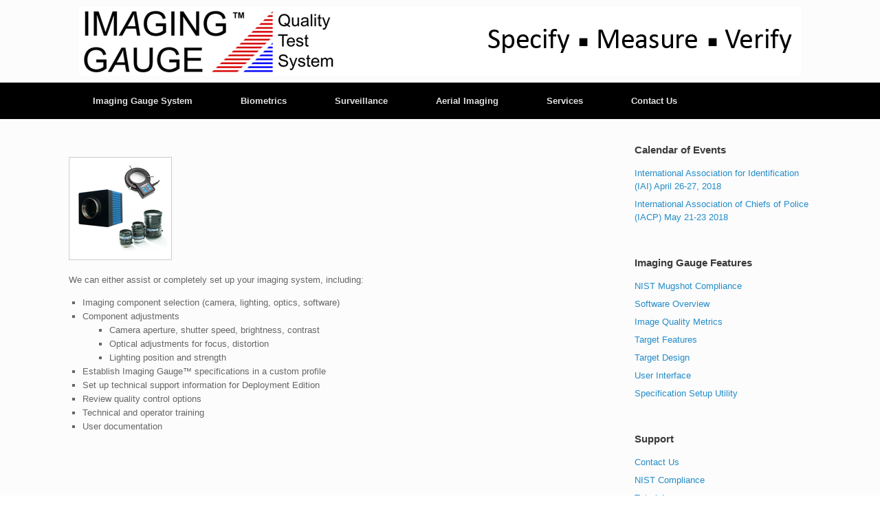

--- FILE ---
content_type: text/html; charset=UTF-8
request_url: https://imaginggauge.com/services/system-setup/
body_size: 10170
content:
<!DOCTYPE html>
<html lang="en-US">
<head>
	<meta charset="UTF-8" />
	<meta http-equiv="X-UA-Compatible" content="IE=10" />
	<link rel="profile" href="https://gmpg.org/xfn/11" />
	<link rel="pingback" href="https://imaginggauge.com/xmlrpc.php" />
	<meta name='robots' content='max-image-preview:large' />
	<style>img:is([sizes="auto" i], [sizes^="auto," i]) { contain-intrinsic-size: 3000px 1500px }</style>
	
	<!-- This site is optimized with the Yoast SEO plugin v14.2 - https://yoast.com/wordpress/plugins/seo/ -->
	<title>System Setup - Imaging Gauge</title>
	<meta name="robots" content="index, follow" />
	<meta name="googlebot" content="index, follow, max-snippet:-1, max-image-preview:large, max-video-preview:-1" />
	<meta name="bingbot" content="index, follow, max-snippet:-1, max-image-preview:large, max-video-preview:-1" />
	<link rel="canonical" href="https://imaginggauge.com/services/system-setup/" />
	<meta property="og:locale" content="en_US" />
	<meta property="og:type" content="article" />
	<meta property="og:title" content="System Setup - Imaging Gauge" />
	<meta property="og:description" content="We can either assist or completely set up your imaging system, including: Imaging component selection (camera, lighting, optics, software) Component adjustments Camera aperture, shutter speed, brightness, contrast Optical adjustments for focus, distortion Lighting position and strength Establish Imaging Gauge™ specifications in a custom profile Set up technical support information for Deployment Edition Review quality control options [&hellip;]" />
	<meta property="og:url" content="https://imaginggauge.com/services/system-setup/" />
	<meta property="og:site_name" content="Imaging Gauge" />
	<meta property="article:modified_time" content="2017-12-14T23:31:28+00:00" />
	<meta property="og:image" content="https://imaginggauge.com/wp-content/uploads/2015/07/Setup-small.png" />
	<meta name="twitter:card" content="summary" />
	<script type="application/ld+json" class="yoast-schema-graph">{"@context":"https://schema.org","@graph":[{"@type":"WebSite","@id":"https://imaginggauge.com/#website","url":"https://imaginggauge.com/","name":"Imaging Gauge","description":"","potentialAction":[{"@type":"SearchAction","target":"https://imaginggauge.com/?s={search_term_string}","query-input":"required name=search_term_string"}],"inLanguage":"en-US"},{"@type":"ImageObject","@id":"https://imaginggauge.com/services/system-setup/#primaryimage","inLanguage":"en-US","url":"https://imaginggauge.com/wp-content/uploads/2015/07/Setup-small.png"},{"@type":"WebPage","@id":"https://imaginggauge.com/services/system-setup/#webpage","url":"https://imaginggauge.com/services/system-setup/","name":"System Setup - Imaging Gauge","isPartOf":{"@id":"https://imaginggauge.com/#website"},"primaryImageOfPage":{"@id":"https://imaginggauge.com/services/system-setup/#primaryimage"},"datePublished":"2015-07-12T02:55:42+00:00","dateModified":"2017-12-14T23:31:28+00:00","inLanguage":"en-US","potentialAction":[{"@type":"ReadAction","target":["https://imaginggauge.com/services/system-setup/"]}]}]}</script>
	<!-- / Yoast SEO plugin. -->


<link rel="alternate" type="application/rss+xml" title="Imaging Gauge &raquo; Feed" href="https://imaginggauge.com/feed/" />
<link rel="alternate" type="application/rss+xml" title="Imaging Gauge &raquo; Comments Feed" href="https://imaginggauge.com/comments/feed/" />
<script type="text/javascript">
/* <![CDATA[ */
window._wpemojiSettings = {"baseUrl":"https:\/\/s.w.org\/images\/core\/emoji\/15.0.3\/72x72\/","ext":".png","svgUrl":"https:\/\/s.w.org\/images\/core\/emoji\/15.0.3\/svg\/","svgExt":".svg","source":{"concatemoji":"https:\/\/imaginggauge.com\/wp-includes\/js\/wp-emoji-release.min.js?ver=6.7.4"}};
/*! This file is auto-generated */
!function(i,n){var o,s,e;function c(e){try{var t={supportTests:e,timestamp:(new Date).valueOf()};sessionStorage.setItem(o,JSON.stringify(t))}catch(e){}}function p(e,t,n){e.clearRect(0,0,e.canvas.width,e.canvas.height),e.fillText(t,0,0);var t=new Uint32Array(e.getImageData(0,0,e.canvas.width,e.canvas.height).data),r=(e.clearRect(0,0,e.canvas.width,e.canvas.height),e.fillText(n,0,0),new Uint32Array(e.getImageData(0,0,e.canvas.width,e.canvas.height).data));return t.every(function(e,t){return e===r[t]})}function u(e,t,n){switch(t){case"flag":return n(e,"\ud83c\udff3\ufe0f\u200d\u26a7\ufe0f","\ud83c\udff3\ufe0f\u200b\u26a7\ufe0f")?!1:!n(e,"\ud83c\uddfa\ud83c\uddf3","\ud83c\uddfa\u200b\ud83c\uddf3")&&!n(e,"\ud83c\udff4\udb40\udc67\udb40\udc62\udb40\udc65\udb40\udc6e\udb40\udc67\udb40\udc7f","\ud83c\udff4\u200b\udb40\udc67\u200b\udb40\udc62\u200b\udb40\udc65\u200b\udb40\udc6e\u200b\udb40\udc67\u200b\udb40\udc7f");case"emoji":return!n(e,"\ud83d\udc26\u200d\u2b1b","\ud83d\udc26\u200b\u2b1b")}return!1}function f(e,t,n){var r="undefined"!=typeof WorkerGlobalScope&&self instanceof WorkerGlobalScope?new OffscreenCanvas(300,150):i.createElement("canvas"),a=r.getContext("2d",{willReadFrequently:!0}),o=(a.textBaseline="top",a.font="600 32px Arial",{});return e.forEach(function(e){o[e]=t(a,e,n)}),o}function t(e){var t=i.createElement("script");t.src=e,t.defer=!0,i.head.appendChild(t)}"undefined"!=typeof Promise&&(o="wpEmojiSettingsSupports",s=["flag","emoji"],n.supports={everything:!0,everythingExceptFlag:!0},e=new Promise(function(e){i.addEventListener("DOMContentLoaded",e,{once:!0})}),new Promise(function(t){var n=function(){try{var e=JSON.parse(sessionStorage.getItem(o));if("object"==typeof e&&"number"==typeof e.timestamp&&(new Date).valueOf()<e.timestamp+604800&&"object"==typeof e.supportTests)return e.supportTests}catch(e){}return null}();if(!n){if("undefined"!=typeof Worker&&"undefined"!=typeof OffscreenCanvas&&"undefined"!=typeof URL&&URL.createObjectURL&&"undefined"!=typeof Blob)try{var e="postMessage("+f.toString()+"("+[JSON.stringify(s),u.toString(),p.toString()].join(",")+"));",r=new Blob([e],{type:"text/javascript"}),a=new Worker(URL.createObjectURL(r),{name:"wpTestEmojiSupports"});return void(a.onmessage=function(e){c(n=e.data),a.terminate(),t(n)})}catch(e){}c(n=f(s,u,p))}t(n)}).then(function(e){for(var t in e)n.supports[t]=e[t],n.supports.everything=n.supports.everything&&n.supports[t],"flag"!==t&&(n.supports.everythingExceptFlag=n.supports.everythingExceptFlag&&n.supports[t]);n.supports.everythingExceptFlag=n.supports.everythingExceptFlag&&!n.supports.flag,n.DOMReady=!1,n.readyCallback=function(){n.DOMReady=!0}}).then(function(){return e}).then(function(){var e;n.supports.everything||(n.readyCallback(),(e=n.source||{}).concatemoji?t(e.concatemoji):e.wpemoji&&e.twemoji&&(t(e.twemoji),t(e.wpemoji)))}))}((window,document),window._wpemojiSettings);
/* ]]> */
</script>
<style id='wp-emoji-styles-inline-css' type='text/css'>

	img.wp-smiley, img.emoji {
		display: inline !important;
		border: none !important;
		box-shadow: none !important;
		height: 1em !important;
		width: 1em !important;
		margin: 0 0.07em !important;
		vertical-align: -0.1em !important;
		background: none !important;
		padding: 0 !important;
	}
</style>
<link rel='stylesheet' id='wp-block-library-css' href='https://imaginggauge.com/wp-includes/css/dist/block-library/style.min.css?ver=6.7.4' type='text/css' media='all' />
<link rel='stylesheet' id='wc-block-vendors-style-css' href='https://imaginggauge.com/wp-content/plugins/woocommerce/packages/woocommerce-blocks/build/vendors-style.css?ver=4.0.0' type='text/css' media='all' />
<link rel='stylesheet' id='wc-block-style-css' href='https://imaginggauge.com/wp-content/plugins/woocommerce/packages/woocommerce-blocks/build/style.css?ver=4.0.0' type='text/css' media='all' />
<style id='classic-theme-styles-inline-css' type='text/css'>
/*! This file is auto-generated */
.wp-block-button__link{color:#fff;background-color:#32373c;border-radius:9999px;box-shadow:none;text-decoration:none;padding:calc(.667em + 2px) calc(1.333em + 2px);font-size:1.125em}.wp-block-file__button{background:#32373c;color:#fff;text-decoration:none}
</style>
<style id='global-styles-inline-css' type='text/css'>
:root{--wp--preset--aspect-ratio--square: 1;--wp--preset--aspect-ratio--4-3: 4/3;--wp--preset--aspect-ratio--3-4: 3/4;--wp--preset--aspect-ratio--3-2: 3/2;--wp--preset--aspect-ratio--2-3: 2/3;--wp--preset--aspect-ratio--16-9: 16/9;--wp--preset--aspect-ratio--9-16: 9/16;--wp--preset--color--black: #000000;--wp--preset--color--cyan-bluish-gray: #abb8c3;--wp--preset--color--white: #ffffff;--wp--preset--color--pale-pink: #f78da7;--wp--preset--color--vivid-red: #cf2e2e;--wp--preset--color--luminous-vivid-orange: #ff6900;--wp--preset--color--luminous-vivid-amber: #fcb900;--wp--preset--color--light-green-cyan: #7bdcb5;--wp--preset--color--vivid-green-cyan: #00d084;--wp--preset--color--pale-cyan-blue: #8ed1fc;--wp--preset--color--vivid-cyan-blue: #0693e3;--wp--preset--color--vivid-purple: #9b51e0;--wp--preset--gradient--vivid-cyan-blue-to-vivid-purple: linear-gradient(135deg,rgba(6,147,227,1) 0%,rgb(155,81,224) 100%);--wp--preset--gradient--light-green-cyan-to-vivid-green-cyan: linear-gradient(135deg,rgb(122,220,180) 0%,rgb(0,208,130) 100%);--wp--preset--gradient--luminous-vivid-amber-to-luminous-vivid-orange: linear-gradient(135deg,rgba(252,185,0,1) 0%,rgba(255,105,0,1) 100%);--wp--preset--gradient--luminous-vivid-orange-to-vivid-red: linear-gradient(135deg,rgba(255,105,0,1) 0%,rgb(207,46,46) 100%);--wp--preset--gradient--very-light-gray-to-cyan-bluish-gray: linear-gradient(135deg,rgb(238,238,238) 0%,rgb(169,184,195) 100%);--wp--preset--gradient--cool-to-warm-spectrum: linear-gradient(135deg,rgb(74,234,220) 0%,rgb(151,120,209) 20%,rgb(207,42,186) 40%,rgb(238,44,130) 60%,rgb(251,105,98) 80%,rgb(254,248,76) 100%);--wp--preset--gradient--blush-light-purple: linear-gradient(135deg,rgb(255,206,236) 0%,rgb(152,150,240) 100%);--wp--preset--gradient--blush-bordeaux: linear-gradient(135deg,rgb(254,205,165) 0%,rgb(254,45,45) 50%,rgb(107,0,62) 100%);--wp--preset--gradient--luminous-dusk: linear-gradient(135deg,rgb(255,203,112) 0%,rgb(199,81,192) 50%,rgb(65,88,208) 100%);--wp--preset--gradient--pale-ocean: linear-gradient(135deg,rgb(255,245,203) 0%,rgb(182,227,212) 50%,rgb(51,167,181) 100%);--wp--preset--gradient--electric-grass: linear-gradient(135deg,rgb(202,248,128) 0%,rgb(113,206,126) 100%);--wp--preset--gradient--midnight: linear-gradient(135deg,rgb(2,3,129) 0%,rgb(40,116,252) 100%);--wp--preset--font-size--small: 13px;--wp--preset--font-size--medium: 20px;--wp--preset--font-size--large: 36px;--wp--preset--font-size--x-large: 42px;--wp--preset--spacing--20: 0.44rem;--wp--preset--spacing--30: 0.67rem;--wp--preset--spacing--40: 1rem;--wp--preset--spacing--50: 1.5rem;--wp--preset--spacing--60: 2.25rem;--wp--preset--spacing--70: 3.38rem;--wp--preset--spacing--80: 5.06rem;--wp--preset--shadow--natural: 6px 6px 9px rgba(0, 0, 0, 0.2);--wp--preset--shadow--deep: 12px 12px 50px rgba(0, 0, 0, 0.4);--wp--preset--shadow--sharp: 6px 6px 0px rgba(0, 0, 0, 0.2);--wp--preset--shadow--outlined: 6px 6px 0px -3px rgba(255, 255, 255, 1), 6px 6px rgba(0, 0, 0, 1);--wp--preset--shadow--crisp: 6px 6px 0px rgba(0, 0, 0, 1);}:where(.is-layout-flex){gap: 0.5em;}:where(.is-layout-grid){gap: 0.5em;}body .is-layout-flex{display: flex;}.is-layout-flex{flex-wrap: wrap;align-items: center;}.is-layout-flex > :is(*, div){margin: 0;}body .is-layout-grid{display: grid;}.is-layout-grid > :is(*, div){margin: 0;}:where(.wp-block-columns.is-layout-flex){gap: 2em;}:where(.wp-block-columns.is-layout-grid){gap: 2em;}:where(.wp-block-post-template.is-layout-flex){gap: 1.25em;}:where(.wp-block-post-template.is-layout-grid){gap: 1.25em;}.has-black-color{color: var(--wp--preset--color--black) !important;}.has-cyan-bluish-gray-color{color: var(--wp--preset--color--cyan-bluish-gray) !important;}.has-white-color{color: var(--wp--preset--color--white) !important;}.has-pale-pink-color{color: var(--wp--preset--color--pale-pink) !important;}.has-vivid-red-color{color: var(--wp--preset--color--vivid-red) !important;}.has-luminous-vivid-orange-color{color: var(--wp--preset--color--luminous-vivid-orange) !important;}.has-luminous-vivid-amber-color{color: var(--wp--preset--color--luminous-vivid-amber) !important;}.has-light-green-cyan-color{color: var(--wp--preset--color--light-green-cyan) !important;}.has-vivid-green-cyan-color{color: var(--wp--preset--color--vivid-green-cyan) !important;}.has-pale-cyan-blue-color{color: var(--wp--preset--color--pale-cyan-blue) !important;}.has-vivid-cyan-blue-color{color: var(--wp--preset--color--vivid-cyan-blue) !important;}.has-vivid-purple-color{color: var(--wp--preset--color--vivid-purple) !important;}.has-black-background-color{background-color: var(--wp--preset--color--black) !important;}.has-cyan-bluish-gray-background-color{background-color: var(--wp--preset--color--cyan-bluish-gray) !important;}.has-white-background-color{background-color: var(--wp--preset--color--white) !important;}.has-pale-pink-background-color{background-color: var(--wp--preset--color--pale-pink) !important;}.has-vivid-red-background-color{background-color: var(--wp--preset--color--vivid-red) !important;}.has-luminous-vivid-orange-background-color{background-color: var(--wp--preset--color--luminous-vivid-orange) !important;}.has-luminous-vivid-amber-background-color{background-color: var(--wp--preset--color--luminous-vivid-amber) !important;}.has-light-green-cyan-background-color{background-color: var(--wp--preset--color--light-green-cyan) !important;}.has-vivid-green-cyan-background-color{background-color: var(--wp--preset--color--vivid-green-cyan) !important;}.has-pale-cyan-blue-background-color{background-color: var(--wp--preset--color--pale-cyan-blue) !important;}.has-vivid-cyan-blue-background-color{background-color: var(--wp--preset--color--vivid-cyan-blue) !important;}.has-vivid-purple-background-color{background-color: var(--wp--preset--color--vivid-purple) !important;}.has-black-border-color{border-color: var(--wp--preset--color--black) !important;}.has-cyan-bluish-gray-border-color{border-color: var(--wp--preset--color--cyan-bluish-gray) !important;}.has-white-border-color{border-color: var(--wp--preset--color--white) !important;}.has-pale-pink-border-color{border-color: var(--wp--preset--color--pale-pink) !important;}.has-vivid-red-border-color{border-color: var(--wp--preset--color--vivid-red) !important;}.has-luminous-vivid-orange-border-color{border-color: var(--wp--preset--color--luminous-vivid-orange) !important;}.has-luminous-vivid-amber-border-color{border-color: var(--wp--preset--color--luminous-vivid-amber) !important;}.has-light-green-cyan-border-color{border-color: var(--wp--preset--color--light-green-cyan) !important;}.has-vivid-green-cyan-border-color{border-color: var(--wp--preset--color--vivid-green-cyan) !important;}.has-pale-cyan-blue-border-color{border-color: var(--wp--preset--color--pale-cyan-blue) !important;}.has-vivid-cyan-blue-border-color{border-color: var(--wp--preset--color--vivid-cyan-blue) !important;}.has-vivid-purple-border-color{border-color: var(--wp--preset--color--vivid-purple) !important;}.has-vivid-cyan-blue-to-vivid-purple-gradient-background{background: var(--wp--preset--gradient--vivid-cyan-blue-to-vivid-purple) !important;}.has-light-green-cyan-to-vivid-green-cyan-gradient-background{background: var(--wp--preset--gradient--light-green-cyan-to-vivid-green-cyan) !important;}.has-luminous-vivid-amber-to-luminous-vivid-orange-gradient-background{background: var(--wp--preset--gradient--luminous-vivid-amber-to-luminous-vivid-orange) !important;}.has-luminous-vivid-orange-to-vivid-red-gradient-background{background: var(--wp--preset--gradient--luminous-vivid-orange-to-vivid-red) !important;}.has-very-light-gray-to-cyan-bluish-gray-gradient-background{background: var(--wp--preset--gradient--very-light-gray-to-cyan-bluish-gray) !important;}.has-cool-to-warm-spectrum-gradient-background{background: var(--wp--preset--gradient--cool-to-warm-spectrum) !important;}.has-blush-light-purple-gradient-background{background: var(--wp--preset--gradient--blush-light-purple) !important;}.has-blush-bordeaux-gradient-background{background: var(--wp--preset--gradient--blush-bordeaux) !important;}.has-luminous-dusk-gradient-background{background: var(--wp--preset--gradient--luminous-dusk) !important;}.has-pale-ocean-gradient-background{background: var(--wp--preset--gradient--pale-ocean) !important;}.has-electric-grass-gradient-background{background: var(--wp--preset--gradient--electric-grass) !important;}.has-midnight-gradient-background{background: var(--wp--preset--gradient--midnight) !important;}.has-small-font-size{font-size: var(--wp--preset--font-size--small) !important;}.has-medium-font-size{font-size: var(--wp--preset--font-size--medium) !important;}.has-large-font-size{font-size: var(--wp--preset--font-size--large) !important;}.has-x-large-font-size{font-size: var(--wp--preset--font-size--x-large) !important;}
:where(.wp-block-post-template.is-layout-flex){gap: 1.25em;}:where(.wp-block-post-template.is-layout-grid){gap: 1.25em;}
:where(.wp-block-columns.is-layout-flex){gap: 2em;}:where(.wp-block-columns.is-layout-grid){gap: 2em;}
:root :where(.wp-block-pullquote){font-size: 1.5em;line-height: 1.6;}
</style>
<link rel='stylesheet' id='agp-core-repeater-css-css' href='https://imaginggauge.com/wp-content/plugins/agp-font-awesome-collection/assets/repeater/css/style.css?ver=6.7.4' type='text/css' media='all' />
<link rel='stylesheet' id='fac-css-css' href='https://imaginggauge.com/wp-content/plugins/agp-font-awesome-collection/assets/css/style.min.css?ver=6.7.4' type='text/css' media='all' />
<link rel='stylesheet' id='contact-form-7-css' href='https://imaginggauge.com/wp-content/plugins/contact-form-7/includes/css/styles.css?ver=5.3.2' type='text/css' media='all' />
<link rel='stylesheet' id='woocommerce-layout-css' href='https://imaginggauge.com/wp-content/plugins/woocommerce/assets/css/woocommerce-layout.css?ver=4.9.5' type='text/css' media='all' />
<link rel='stylesheet' id='woocommerce-smallscreen-css' href='https://imaginggauge.com/wp-content/plugins/woocommerce/assets/css/woocommerce-smallscreen.css?ver=4.9.5' type='text/css' media='only screen and (max-width: 768px)' />
<link rel='stylesheet' id='woocommerce-general-css' href='https://imaginggauge.com/wp-content/plugins/woocommerce/assets/css/woocommerce.css?ver=4.9.5' type='text/css' media='all' />
<style id='woocommerce-inline-inline-css' type='text/css'>
.woocommerce form .form-row .required { visibility: visible; }
</style>
<link rel='stylesheet' id='wp-pagenavi-css' href='https://imaginggauge.com/wp-content/plugins/wp-pagenavi/pagenavi-css.css?ver=2.70' type='text/css' media='all' />
<link rel='stylesheet' id='vantage-style-css' href='https://imaginggauge.com/wp-content/themes/vantage/style.css?ver=2.6' type='text/css' media='all' />
<link rel='stylesheet' id='font-awesome-css' href='https://imaginggauge.com/wp-content/themes/vantage/fontawesome/css/font-awesome.css?ver=4.6.2' type='text/css' media='all' />
<link rel='stylesheet' id='vantage-woocommerce-css' href='https://imaginggauge.com/wp-content/themes/vantage/css/woocommerce.css?ver=6.7.4' type='text/css' media='all' />
<link rel='stylesheet' id='slb_core-css' href='https://imaginggauge.com/wp-content/plugins/simple-lightbox/client/css/app.css?ver=2.8.1' type='text/css' media='all' />
<link rel='stylesheet' id='tablepress-default-css' href='https://imaginggauge.com/wp-content/plugins/tablepress/css/default.min.css?ver=1.12' type='text/css' media='all' />
<script>if (document.location.protocol != "https:") {document.location = document.URL.replace(/^http:/i, "https:");}</script><script type="text/javascript" src="https://imaginggauge.com/wp-includes/js/jquery/jquery.min.js?ver=3.7.1" id="jquery-core-js"></script>
<script type="text/javascript" src="https://imaginggauge.com/wp-includes/js/jquery/jquery-migrate.min.js?ver=3.4.1" id="jquery-migrate-js"></script>
<script type="text/javascript" src="https://imaginggauge.com/wp-content/plugins/agp-font-awesome-collection/assets/repeater/js/main.js?ver=6.7.4" id="agp-core-repeater-js"></script>
<script type="text/javascript" src="https://imaginggauge.com/wp-content/plugins/agp-font-awesome-collection/assets/libs/jquery.mobile.min.js?ver=6.7.4" id="fac-mobile-js"></script>
<script type="text/javascript" src="https://imaginggauge.com/wp-content/plugins/agp-font-awesome-collection/assets/libs/responsiveslides.min.js?ver=6.7.4" id="fac-slider-js"></script>
<script type="text/javascript" src="https://imaginggauge.com/wp-content/plugins/agp-font-awesome-collection/assets/js/main.min.js?ver=6.7.4" id="fac-js"></script>
<script type="text/javascript" src="https://imaginggauge.com/wp-content/themes/vantage/js/jquery.flexslider.min.js?ver=2.1" id="jquery-flexslider-js"></script>
<script type="text/javascript" src="https://imaginggauge.com/wp-content/themes/vantage/js/jquery.touchSwipe.min.js?ver=1.6.6" id="jquery-touchswipe-js"></script>
<script type="text/javascript" src="https://imaginggauge.com/wp-content/themes/vantage/js/jquery.theme-main.min.js?ver=2.6" id="vantage-main-js"></script>
<script type="text/javascript" src="https://imaginggauge.com/wp-content/themes/vantage/js/jquery.fitvids.min.js?ver=1.0" id="jquery-fitvids-js"></script>
<!--[if lt IE 9]>
<script type="text/javascript" src="https://imaginggauge.com/wp-content/themes/vantage/js/html5.min.js?ver=3.7.3" id="vantage-html5-js"></script>
<![endif]-->
<!--[if (gte IE 6)&(lte IE 8)]>
<script type="text/javascript" src="https://imaginggauge.com/wp-content/themes/vantage/js/selectivizr.min.js?ver=1.0.2" id="vantage-selectivizr-js"></script>
<![endif]-->
<link rel="https://api.w.org/" href="https://imaginggauge.com/wp-json/" /><link rel="alternate" title="JSON" type="application/json" href="https://imaginggauge.com/wp-json/wp/v2/pages/147" /><link rel="EditURI" type="application/rsd+xml" title="RSD" href="https://imaginggauge.com/xmlrpc.php?rsd" />
<meta name="generator" content="WordPress 6.7.4" />
<meta name="generator" content="WooCommerce 4.9.5" />
<link rel='shortlink' href='https://imaginggauge.com/?p=147' />
<link rel="alternate" title="oEmbed (JSON)" type="application/json+oembed" href="https://imaginggauge.com/wp-json/oembed/1.0/embed?url=https%3A%2F%2Fimaginggauge.com%2Fservices%2Fsystem-setup%2F" />
<link rel="alternate" title="oEmbed (XML)" type="text/xml+oembed" href="https://imaginggauge.com/wp-json/oembed/1.0/embed?url=https%3A%2F%2Fimaginggauge.com%2Fservices%2Fsystem-setup%2F&#038;format=xml" />
<meta name="viewport" content="width=device-width, initial-scale=1" />	<noscript><style>.woocommerce-product-gallery{ opacity: 1 !important; }</style></noscript>
	<meta name="bmi-version" content="1.4.7" />	<style type="text/css" media="screen">
		#footer-widgets .widget { width: 100%; }
		#masthead-widgets .widget { width: 100%; }
	</style>
	<style type="text/css" id="vantage-footer-widgets">#footer-widgets aside { width : 100%; } </style> <style id='vantage-custom-css' class='siteorigin-custom-css' type='text/css'>
article.post .entry-header h1.entry-title, article.page .entry-header h1.entry-title {
    display: none;
}
.home .breadcrumb { display: none; }
span.wpcf7-list-item { display: block; }
</style>
<style type="text/css" id="customizer-css">#masthead .hgroup h1, #masthead.masthead-logo-in-menu .logo > h1 { font-size: px } #masthead .hgroup { padding-top: 10px; padding-bottom: 10px } #masthead .hgroup .logo { text-align: center } #masthead .hgroup .logo, #masthead .hgroup .site-logo-link { float: none } #masthead .hgroup .logo img, #masthead .hgroup .site-logo-link img { display: block; margin: 0 auto } .main-navigation ul { text-align: left } .main-navigation { background-color: #000000 } .main-navigation ul li:hover > a, #search-icon #search-icon-icon:hover { background-color: #1e73be } .main-navigation ul ul li:hover > a { background-color: #1e73be } .main-navigation [class^="fa fa-"], .main-navigation .mobile-nav-icon { color: #ffffff } .main-navigation ul li.current-menu-item > a, .main-navigation ul li.current-menu-item > a [class^="fa fa-"], .main-navigation ul li.current-page-item > a, .main-navigation ul li.current-page-item > a [class^="fa fa-"] { color: #dd3333 } a.button, button, html input[type="button"], input[type="reset"], input[type="submit"], .post-navigation a, #image-navigation a, article.post .more-link, article.page .more-link, .paging-navigation a, .woocommerce #page-wrapper .button, .woocommerce a.button, .woocommerce .checkout-button, .woocommerce input.button, #infinite-handle span button { text-shadow: none } a.button, button, html input[type="button"], input[type="reset"], input[type="submit"], .post-navigation a, #image-navigation a, article.post .more-link, article.page .more-link, .paging-navigation a, .woocommerce #page-wrapper .button, .woocommerce a.button, .woocommerce .checkout-button, .woocommerce input.button, .woocommerce #respond input#submit.alt, .woocommerce a.button.alt, .woocommerce button.button.alt, .woocommerce input.button.alt, #infinite-handle span { -webkit-box-shadow: none; -moz-box-shadow: none; box-shadow: none } #colophon, body.layout-full { background-color: #ffffff } </style></head>

<body data-rsssl=1 class="page-template-default page page-id-147 page-child parent-pageid-45 theme-vantage woocommerce-no-js responsive layout-full no-js has-sidebar page-layout-default">


<div id="page-wrapper">

	
	
		<header id="masthead" class="site-header" role="banner">

	<div class="hgroup full-container ">

		
			<a href="https://imaginggauge.com/" title="Imaging Gauge" rel="home" class="logo"><img src="https://imaginggauge.com/wp-content/uploads/2015/07/logo.png"  class="logo-height-constrain"  width="1050"  height="100"  alt="Imaging Gauge Logo"  /></a>
			
				<div class="support-text">
									</div>

			
		
	</div><!-- .hgroup.full-container -->

	
<nav role="navigation" class="site-navigation main-navigation primary use-sticky-menu">

	<div class="full-container">
				
					<div class="menu-top-level-menu-container"><ul id="menu-top-level-menu" class="menu"><li id="menu-item-987" class="menu-item menu-item-type-custom menu-item-object-custom menu-item-has-children menu-item-987"><a href="#"><span class="icon"></span>Imaging Gauge System</a>
<ul class="sub-menu">
	<li id="menu-item-579" class="menu-item menu-item-type-post_type menu-item-object-page menu-item-579"><a href="https://imaginggauge.com/imaging-gauge-system/architecture/">Overview</a></li>
	<li id="menu-item-988" class="menu-item menu-item-type-custom menu-item-object-custom menu-item-has-children menu-item-988"><a href="#"><span class="icon"></span>Image Quaity Metrics</a>
	<ul class="sub-menu">
		<li id="menu-item-867" class="menu-item menu-item-type-post_type menu-item-object-page menu-item-867"><a href="https://imaginggauge.com/imaging-gauge-system/image-quality-metrics/">List of IQ Metrics</a></li>
		<li id="menu-item-321" class="menu-item menu-item-type-post_type menu-item-object-page menu-item-321"><a href="https://imaginggauge.com/imaging-gauge-system/image-quality-metrics/resolution/">Resolution</a></li>
		<li id="menu-item-956" class="menu-item menu-item-type-post_type menu-item-object-page menu-item-956"><a href="https://imaginggauge.com/imaging-gauge-system/image-quality-metrics/sensor-resolution/">Sensor Resolution</a></li>
		<li id="menu-item-955" class="menu-item menu-item-type-post_type menu-item-object-page menu-item-955"><a href="https://imaginggauge.com/imaging-gauge-system/image-quality-metrics/functional-resolution/">Functional Resolution</a></li>
		<li id="menu-item-961" class="menu-item menu-item-type-post_type menu-item-object-page menu-item-961"><a href="https://imaginggauge.com/imaging-gauge-system/image-quality-metrics/optical-efficiency/">Optical Efficiency</a></li>
		<li id="menu-item-343" class="menu-item menu-item-type-post_type menu-item-object-page menu-item-343"><a href="https://imaginggauge.com/imaging-gauge-system/image-quality-metrics/color-accuracy-2/">Color Accuracy</a></li>
		<li id="menu-item-316" class="menu-item menu-item-type-post_type menu-item-object-page menu-item-316"><a href="https://imaginggauge.com/imaging-gauge-system/image-quality-metrics/neutral-tonescale/">Neutral Tonescale</a></li>
		<li id="menu-item-319" class="menu-item menu-item-type-post_type menu-item-object-page menu-item-319"><a href="https://imaginggauge.com/imaging-gauge-system/image-quality-metrics/neutral-color-balance/">Neutral Color Balance</a></li>
		<li id="menu-item-318" class="menu-item menu-item-type-post_type menu-item-object-page menu-item-318"><a href="https://imaginggauge.com/imaging-gauge-system/image-quality-metrics/noise/">Noise</a></li>
		<li id="menu-item-317" class="menu-item menu-item-type-post_type menu-item-object-page menu-item-317"><a href="https://imaginggauge.com/imaging-gauge-system/image-quality-metrics/uniformity/">Uniformity</a></li>
		<li id="menu-item-320" class="menu-item menu-item-type-post_type menu-item-object-page menu-item-320"><a href="https://imaginggauge.com/imaging-gauge-system/image-quality-metrics/color-plane-registration/">Color Plane Registration</a></li>
	</ul>
</li>
	<li id="menu-item-1075" class="menu-item menu-item-type-custom menu-item-object-custom menu-item-has-children menu-item-1075"><a href="#"><span class="icon"></span>Software</a>
	<ul class="sub-menu">
		<li id="menu-item-110" class="menu-item menu-item-type-post_type menu-item-object-page menu-item-110"><a href="https://imaginggauge.com/imaging-gauge-system/software/software-products/">Software Products</a></li>
		<li id="menu-item-980" class="menu-item menu-item-type-post_type menu-item-object-page menu-item-980"><a href="https://imaginggauge.com/imaging-gauge-system/software-overview/">Software Overview</a></li>
		<li id="menu-item-976" class="menu-item menu-item-type-post_type menu-item-object-page menu-item-976"><a href="https://imaginggauge.com/imaging-gauge-system/software/user-interface/">User Interface</a></li>
		<li id="menu-item-578" class="menu-item menu-item-type-post_type menu-item-object-page menu-item-578"><a href="https://imaginggauge.com/imaging-gauge-system/displayed-results/">Displayed Results</a></li>
		<li id="menu-item-577" class="menu-item menu-item-type-post_type menu-item-object-page menu-item-577"><a href="https://imaginggauge.com/imaging-gauge-system/software/saved-results/">Saved Results</a></li>
		<li id="menu-item-563" class="menu-item menu-item-type-post_type menu-item-object-page menu-item-has-children menu-item-563"><a href="https://imaginggauge.com/imaging-gauge-system/software/setting-specifications/">Setting Specifications</a>
		<ul class="sub-menu">
			<li id="menu-item-564" class="menu-item menu-item-type-post_type menu-item-object-page menu-item-564"><a href="https://imaginggauge.com/imaging-gauge-system/software/setting-specifications/test-profiles/">Test Profiles</a></li>
			<li id="menu-item-562" class="menu-item menu-item-type-post_type menu-item-object-page menu-item-562"><a href="https://imaginggauge.com/imaging-gauge-system/software/setting-specifications/specification-setup-utility/">Specification Setup Utility</a></li>
			<li id="menu-item-561" class="menu-item menu-item-type-post_type menu-item-object-page menu-item-561"><a href="https://imaginggauge.com/imaging-gauge-system/software/setting-specifications/profile-editing-gui/">Profile Editing – GUI</a></li>
		</ul>
</li>
		<li id="menu-item-103" class="menu-item menu-item-type-post_type menu-item-object-page menu-item-103"><a href="https://imaginggauge.com/software-editions/">Software Editions</a></li>
		<li id="menu-item-158" class="menu-item menu-item-type-post_type menu-item-object-page menu-item-158"><a href="https://imaginggauge.com/software-activation/">Software Activation</a></li>
	</ul>
</li>
	<li id="menu-item-1179" class="menu-item menu-item-type-post_type menu-item-object-page menu-item-has-children menu-item-1179"><a href="https://imaginggauge.com/imaging-gauge-system/targets/">Targets</a>
	<ul class="sub-menu">
		<li id="menu-item-898" class="menu-item menu-item-type-post_type menu-item-object-page menu-item-898"><a href="https://imaginggauge.com/imaging-gauge-system/targets/target-sizes/">Target Sizes</a></li>
		<li id="menu-item-897" class="menu-item menu-item-type-post_type menu-item-object-page menu-item-897"><a href="https://imaginggauge.com/imaging-gauge-system/targets/target-image/">Target Image</a></li>
		<li id="menu-item-68" class="menu-item menu-item-type-post_type menu-item-object-page menu-item-68"><a href="https://imaginggauge.com/imaging-gauge-system/targets/target-design/">Target Features</a></li>
		<li id="menu-item-66" class="menu-item menu-item-type-post_type menu-item-object-page menu-item-66"><a href="https://imaginggauge.com/imaging-gauge-system/targets/target-features/">Target Design</a></li>
	</ul>
</li>
	<li id="menu-item-132" class="menu-item menu-item-type-post_type menu-item-object-page menu-item-132"><a href="https://imaginggauge.com/imaging-gauge-system/accessories/">Accessories</a></li>
	<li id="menu-item-966" class="menu-item menu-item-type-post_type menu-item-object-page menu-item-966"><a href="https://imaginggauge.com/downloads/">Downloads</a></li>
</ul>
</li>
<li id="menu-item-661" class="menu-item menu-item-type-post_type menu-item-object-page menu-item-661"><a href="https://imaginggauge.com/biometrics/">Biometrics</a></li>
<li id="menu-item-659" class="menu-item menu-item-type-post_type menu-item-object-page menu-item-659"><a href="https://imaginggauge.com/surveillance/">Surveillance</a></li>
<li id="menu-item-660" class="menu-item menu-item-type-post_type menu-item-object-page menu-item-660"><a href="https://imaginggauge.com/aerial-imaging/">Aerial Imaging</a></li>
<li id="menu-item-951" class="menu-item menu-item-type-post_type menu-item-object-page current-page-ancestor current-menu-ancestor current-menu-parent current-page-parent current_page_parent current_page_ancestor menu-item-has-children menu-item-951"><a href="https://imaginggauge.com/services/">Services</a>
<ul class="sub-menu">
	<li id="menu-item-952" class="menu-item menu-item-type-post_type menu-item-object-page menu-item-952"><a href="https://imaginggauge.com/services/calibration/">Calibration</a></li>
	<li id="menu-item-953" class="menu-item menu-item-type-post_type menu-item-object-page menu-item-953"><a href="https://imaginggauge.com/services/consulting/">Consulting</a></li>
	<li id="menu-item-954" class="menu-item menu-item-type-post_type menu-item-object-page current-menu-item page_item page-item-147 current_page_item menu-item-954"><a href="https://imaginggauge.com/services/system-setup/" aria-current="page">System Setup</a></li>
</ul>
</li>
<li id="menu-item-1333" class="menu-item menu-item-type-post_type menu-item-object-page menu-item-1333"><a href="https://imaginggauge.com/contact-training/">Contact Us</a></li>
</ul></div>			</div>
</nav><!-- .site-navigation .main-navigation -->

</header><!-- #masthead .site-header -->

	
	
	
	
	<div id="main" class="site-main">
		<div class="full-container">
			
<div id="primary" class="content-area">
	<div id="content" class="site-content" role="main">

		
			
<article id="post-147" class="post-147 page type-page status-publish post">

	<div class="entry-main">

		
					<header class="entry-header">
													<h1 class="entry-title">System Setup</h1>
							</header><!-- .entry-header -->
		
		<div class="entry-content">
			<p><a href="https://imaginggauge.com/wp-content/uploads/2015/07/Setup-small.png" data-slb-active="1" data-slb-asset="994739326" data-slb-internal="0" data-slb-group="147"><img decoding="async" class="size-full wp-image-674 alignnone" src="https://imaginggauge.com/wp-content/uploads/2015/07/Setup-small.png" alt="" width="150" height="150" srcset="https://imaginggauge.com/wp-content/uploads/2015/07/Setup-small.png 150w, https://imaginggauge.com/wp-content/uploads/2015/07/Setup-small-100x100.png 100w" sizes="(max-width: 150px) 100vw, 150px" /></a></p>
<p>We can either assist or completely set up your imaging system, including:</p>
<ul>
<li>Imaging component selection (camera, lighting, optics, software)</li>
<li>Component adjustments
<ul>
<li>Camera aperture, shutter speed, brightness, contrast</li>
<li>Optical adjustments for focus, distortion</li>
<li>Lighting position and strength</li>
</ul>
</li>
<li>Establish Imaging Gauge™ specifications in a custom profile</li>
<li>Set up technical support information for Deployment Edition</li>
<li>Review quality control options</li>
<li>Technical and operator training</li>
<li>User documentation</li>
</ul>
<p>&nbsp;</p>
					</div><!-- .entry-content -->

		
	</div>

</article><!-- #post-147 -->

			
		
	</div><!-- #content .site-content -->
</div><!-- #primary .content-area -->


<div id="secondary" class="widget-area" role="complementary">
		<aside id="nav_menu-2" class="widget widget_nav_menu"><h3 class="widget-title">Calendar of Events</h3><div class="menu-events-container"><ul id="menu-events" class="menu"><li id="menu-item-223" class="menu-item menu-item-type-custom menu-item-object-custom menu-item-223"><a href="http://cbdiai.org/conferences">International Association for Identification (IAI) April 26-27, 2018</a></li>
<li id="menu-item-222" class="menu-item menu-item-type-custom menu-item-object-custom menu-item-222"><a href="http://www.theiacp.org/techagenda">International Association of Chiefs of Police (IACP) May 21-23 2018</a></li>
</ul></div></aside><aside id="nav_menu-5" class="widget widget_nav_menu"><h3 class="widget-title">Imaging Gauge Features</h3><div class="menu-imaging-gauge-container"><ul id="menu-imaging-gauge" class="menu"><li id="menu-item-1203" class="menu-item menu-item-type-post_type menu-item-object-page menu-item-1203"><a href="https://imaginggauge.com/biometrics/">NIST Mugshot Compliance</a></li>
<li id="menu-item-1089" class="menu-item menu-item-type-post_type menu-item-object-page menu-item-1089"><a href="https://imaginggauge.com/imaging-gauge-system/software-overview/">Software Overview</a></li>
<li id="menu-item-993" class="menu-item menu-item-type-post_type menu-item-object-page menu-item-993"><a href="https://imaginggauge.com/imaging-gauge-system/image-quality-metrics/">Image Quality Metrics</a></li>
<li id="menu-item-857" class="menu-item menu-item-type-post_type menu-item-object-page menu-item-857"><a href="https://imaginggauge.com/imaging-gauge-system/targets/target-design/">Target Features</a></li>
<li id="menu-item-1090" class="menu-item menu-item-type-post_type menu-item-object-page menu-item-1090"><a href="https://imaginggauge.com/imaging-gauge-system/targets/target-features/">Target Design</a></li>
<li id="menu-item-1092" class="menu-item menu-item-type-post_type menu-item-object-page menu-item-1092"><a href="https://imaginggauge.com/imaging-gauge-system/software/user-interface/">User Interface</a></li>
<li id="menu-item-1093" class="menu-item menu-item-type-post_type menu-item-object-page menu-item-1093"><a href="https://imaginggauge.com/imaging-gauge-system/software/setting-specifications/specification-setup-utility/">Specification Setup Utility</a></li>
</ul></div></aside><aside id="nav_menu-4" class="widget widget_nav_menu"><h3 class="widget-title">Support</h3><div class="menu-support-container"><ul id="menu-support" class="menu"><li id="menu-item-1084" class="menu-item menu-item-type-post_type menu-item-object-page menu-item-1084"><a href="https://imaginggauge.com/contact-training/">Contact Us</a></li>
<li id="menu-item-820" class="menu-item menu-item-type-post_type menu-item-object-page menu-item-820"><a href="https://imaginggauge.com/biometrics/nist/">NIST Compliance</a></li>
<li id="menu-item-814" class="menu-item menu-item-type-post_type menu-item-object-page menu-item-814"><a href="https://imaginggauge.com/tutorials/">Tutorials</a></li>
<li id="menu-item-816" class="menu-item menu-item-type-post_type menu-item-object-page menu-item-816"><a href="https://imaginggauge.com/downloads/">Downloads</a></li>
</ul></div></aside>	</div><!-- #secondary .widget-area -->
					</div><!-- .full-container -->
	</div><!-- #main .site-main -->

	
	
	<footer id="colophon" class="site-footer" role="contentinfo">

			<div id="footer-widgets" class="full-container">
			<aside id="black-studio-tinymce-2" class="widget widget_black_studio_tinymce"><div class="textwidget"><h3 style="text-align: center;"><span style="color: #003366;">Copyright © 2019 Applied Image Inc.</span></h3></div></aside>		</div><!-- #footer-widgets -->
	
	
	
</footer><!-- #colophon .site-footer -->

	
</div><!-- #page-wrapper -->


<a href="#" id="scroll-to-top" class="scroll-to-top" title="Back To Top"><span class="vantage-icon-arrow-up"></span></a>	<script type="text/javascript">
		(function () {
			var c = document.body.className;
			c = c.replace(/woocommerce-no-js/, 'woocommerce-js');
			document.body.className = c;
		})()
	</script>
	<link rel='stylesheet' id='fac-fa-css' href='https://imaginggauge.com/wp-content/plugins/agp-font-awesome-collection/vendor/agp/agp-fontawesome/css/font-awesome.min.css?ver=6.7.4' type='text/css' media='all' />
<script type="text/javascript" id="contact-form-7-js-extra">
/* <![CDATA[ */
var wpcf7 = {"apiSettings":{"root":"https:\/\/imaginggauge.com\/wp-json\/contact-form-7\/v1","namespace":"contact-form-7\/v1"},"cached":"1"};
/* ]]> */
</script>
<script type="text/javascript" src="https://imaginggauge.com/wp-content/plugins/contact-form-7/includes/js/scripts.js?ver=5.3.2" id="contact-form-7-js"></script>
<script type="text/javascript" src="https://imaginggauge.com/wp-content/plugins/woocommerce/assets/js/jquery-blockui/jquery.blockUI.min.js?ver=2.70" id="jquery-blockui-js"></script>
<script type="text/javascript" id="wc-add-to-cart-js-extra">
/* <![CDATA[ */
var wc_add_to_cart_params = {"ajax_url":"\/wp-admin\/admin-ajax.php","wc_ajax_url":"\/?wc-ajax=%%endpoint%%","i18n_view_cart":"View cart","cart_url":"https:\/\/imaginggauge.com\/cart\/","is_cart":"","cart_redirect_after_add":"yes"};
/* ]]> */
</script>
<script type="text/javascript" src="https://imaginggauge.com/wp-content/plugins/woocommerce/assets/js/frontend/add-to-cart.min.js?ver=4.9.5" id="wc-add-to-cart-js"></script>
<script type="text/javascript" src="https://imaginggauge.com/wp-content/plugins/woocommerce/assets/js/js-cookie/js.cookie.min.js?ver=2.1.4" id="js-cookie-js"></script>
<script type="text/javascript" id="woocommerce-js-extra">
/* <![CDATA[ */
var woocommerce_params = {"ajax_url":"\/wp-admin\/admin-ajax.php","wc_ajax_url":"\/?wc-ajax=%%endpoint%%"};
/* ]]> */
</script>
<script type="text/javascript" src="https://imaginggauge.com/wp-content/plugins/woocommerce/assets/js/frontend/woocommerce.min.js?ver=4.9.5" id="woocommerce-js"></script>
<script type="text/javascript" id="wc-cart-fragments-js-extra">
/* <![CDATA[ */
var wc_cart_fragments_params = {"ajax_url":"\/wp-admin\/admin-ajax.php","wc_ajax_url":"\/?wc-ajax=%%endpoint%%","cart_hash_key":"wc_cart_hash_13bfdda4477dd48ae814f65d897e07c1","fragment_name":"wc_fragments_13bfdda4477dd48ae814f65d897e07c1","request_timeout":"5000"};
/* ]]> */
</script>
<script type="text/javascript" src="https://imaginggauge.com/wp-content/plugins/woocommerce/assets/js/frontend/cart-fragments.min.js?ver=4.9.5" id="wc-cart-fragments-js"></script>
<script type="text/javascript" src="https://imaginggauge.com/wp-content/plugins/simple-lightbox/client/js/prod/lib.core.js?ver=2.8.1" id="slb_core-js"></script>
<script type="text/javascript" src="https://imaginggauge.com/wp-content/plugins/simple-lightbox/client/js/prod/lib.view.js?ver=2.8.1" id="slb_view-js"></script>
<script type="text/javascript" src="https://imaginggauge.com/wp-content/plugins/simple-lightbox/themes/baseline/js/prod/client.js?ver=2.8.1" id="slb-asset-slb_baseline-base-js"></script>
<script type="text/javascript" src="https://imaginggauge.com/wp-content/plugins/simple-lightbox/themes/default/js/prod/client.js?ver=2.8.1" id="slb-asset-slb_default-base-js"></script>
<script type="text/javascript" src="https://imaginggauge.com/wp-content/plugins/simple-lightbox/template-tags/item/js/prod/tag.item.js?ver=2.8.1" id="slb-asset-item-base-js"></script>
<script type="text/javascript" src="https://imaginggauge.com/wp-content/plugins/simple-lightbox/template-tags/ui/js/prod/tag.ui.js?ver=2.8.1" id="slb-asset-ui-base-js"></script>
<script type="text/javascript" src="https://imaginggauge.com/wp-content/plugins/simple-lightbox/content-handlers/image/js/prod/handler.image.js?ver=2.8.1" id="slb-asset-image-base-js"></script>
<script type="text/javascript" id="slb_footer">/* <![CDATA[ */if ( !!window.jQuery ) {(function($){$(document).ready(function(){if ( !!window.SLB && SLB.has_child('View.init') ) { SLB.View.init({"ui_autofit":true,"ui_animate":true,"slideshow_autostart":true,"slideshow_duration":"6","group_loop":true,"ui_overlay_opacity":"0.8","ui_title_default":false,"theme_default":"slb_default","ui_labels":{"loading":"Loading","close":"Close","nav_next":"Next","nav_prev":"Previous","slideshow_start":"Start slideshow","slideshow_stop":"Stop slideshow","group_status":"Item %current% of %total%"}}); }
if ( !!window.SLB && SLB.has_child('View.assets') ) { {$.extend(SLB.View.assets, {"994739326":{"id":null,"type":"image","internal":true,"source":"https:\/\/imaginggauge.com\/wp-content\/uploads\/2015\/07\/Setup-small.png"}});} }
/* THM */
if ( !!window.SLB && SLB.has_child('View.extend_theme') ) { SLB.View.extend_theme('slb_baseline',{"name":"Baseline","parent":"","styles":[{"handle":"base","uri":"https:\/\/imaginggauge.com\/wp-content\/plugins\/simple-lightbox\/themes\/baseline\/css\/style.css","deps":[]}],"layout_raw":"<div class=\"slb_container\"><div class=\"slb_content\">{{item.content}}<div class=\"slb_nav\"><span class=\"slb_prev\">{{ui.nav_prev}}<\/span><span class=\"slb_next\">{{ui.nav_next}}<\/span><\/div><div class=\"slb_controls\"><span class=\"slb_close\">{{ui.close}}<\/span><span class=\"slb_slideshow\">{{ui.slideshow_control}}<\/span><\/div><div class=\"slb_loading\">{{ui.loading}}<\/div><\/div><div class=\"slb_details\"><div class=\"inner\"><div class=\"slb_data\"><div class=\"slb_data_content\"><span class=\"slb_data_title\">{{item.title}}<\/span><span class=\"slb_group_status\">{{ui.group_status}}<\/span><div class=\"slb_data_desc\">{{item.description}}<\/div><\/div><\/div><div class=\"slb_nav\"><span class=\"slb_prev\">{{ui.nav_prev}}<\/span><span class=\"slb_next\">{{ui.nav_next}}<\/span><\/div><\/div><\/div><\/div>"}); }if ( !!window.SLB && SLB.has_child('View.extend_theme') ) { SLB.View.extend_theme('slb_default',{"name":"Default (Light)","parent":"slb_baseline","styles":[{"handle":"base","uri":"https:\/\/imaginggauge.com\/wp-content\/plugins\/simple-lightbox\/themes\/default\/css\/style.css","deps":[]}]}); }})})(jQuery);}/* ]]> */</script>
<script type="text/javascript" id="slb_context">/* <![CDATA[ */if ( !!window.jQuery ) {(function($){$(document).ready(function(){if ( !!window.SLB ) { {$.extend(SLB, {"context":["public","user_guest"]});} }})})(jQuery);}/* ]]> */</script>

</body>
</html>

<!-- Page generated by LiteSpeed Cache 3.6.4 on 2026-01-20 20:26:23 -->